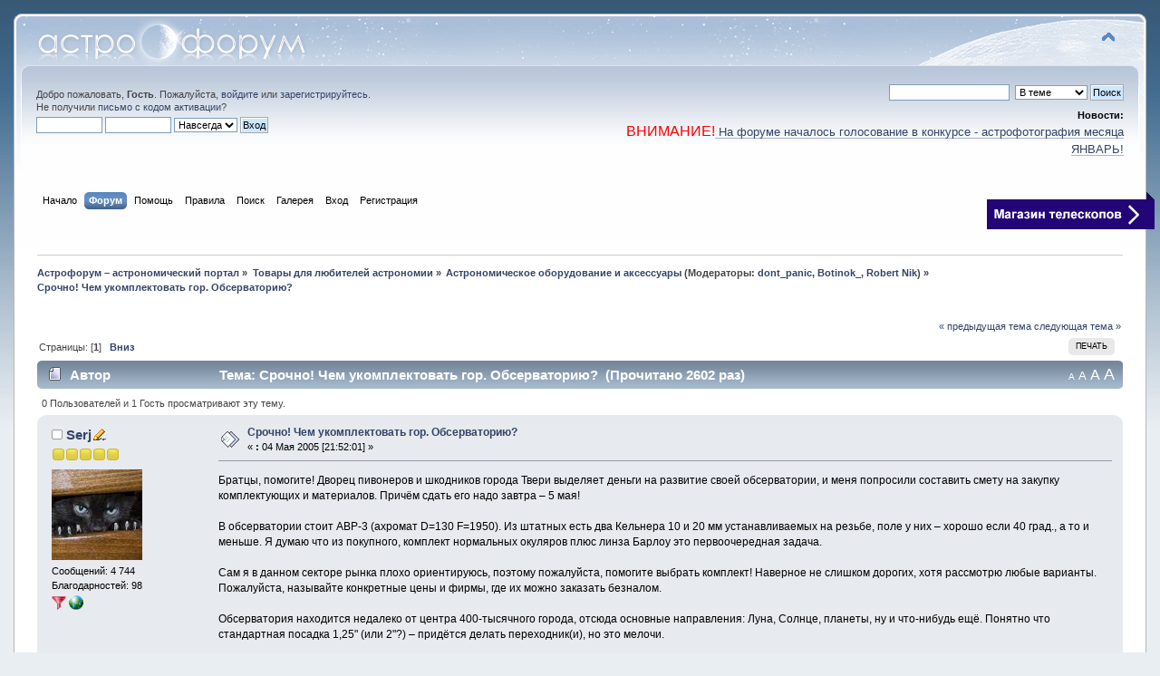

--- FILE ---
content_type: text/html; charset=UTF-8
request_url: https://astronomy.ru/forum/index.php/topic,8779.0.html?PHPSESSID=9lo6uj9m07rivum97o7ha6h33g
body_size: 17205
content:
<!DOCTYPE html PUBLIC "-//W3C//DTD XHTML 1.0 Transitional//EN" "http://www.w3.org/TR/xhtml1/DTD/xhtml1-transitional.dtd">
<html prefix="og: http://ogp.me/ns#" xmlns="http://www.w3.org/1999/xhtml">
<head>
	<link rel="stylesheet" type="text/css" href="https://astronomy.ru/forum/Themes/default/css/index.css?fin20250114" />
	<link rel="stylesheet" type="text/css" href="https://astronomy.ru/forum/Themes/default/css/webkit.css" />
	<script type="text/javascript" src="https://astronomy.ru/forum/Themes/default/scripts/script.js?fin20"></script>
	<script type="text/javascript" src="https://astronomy.ru/forum/Themes/default/scripts/theme.js?fin20"></script>
	<script type="text/javascript"><!-- // --><![CDATA[
		var smf_theme_url = "https://astronomy.ru/forum/Themes/default";
		var smf_default_theme_url = "https://astronomy.ru/forum/Themes/default";
		var smf_images_url = "https://astronomy.ru/forum/Themes/default/images";
		var smf_scripturl = "https://astronomy.ru/forum/index.php?PHPSESSID=9lo6uj9m07rivum97o7ha6h33g&amp;";
		var smf_iso_case_folding = false;
		var smf_charset = "UTF-8";
		var ajax_notification_text = "Загружается...";
		var ajax_notification_cancel_text = "Отменить";
	// ]]></script>
	<meta http-equiv="Content-Type" content="text/html; charset=UTF-8" />
	<meta name="google-site-verification" content="raeHQE7IejOO0AZXosD1Z_TpdpRaUogBjxZGcwTYQuk" />
	<meta name="yandex-verification" content="70e2902ba61219cb" />
	<meta name="wmail-verification" content="e2ec9ef7b7d7f3f7f05b8e94caf2f9b8" />
	<meta name="msvalidate.01" content="A27580FC0BED98A6CF48F463C82B70CA" />
	<meta name="mailru-verification" content="64744e908b6a4231" />
	<meta name="description" content="Братцы, помогите! Дворец пивонеров и шкодников города Твери выделяет деньги на развитие своей обсерватории, и меня попросили со..." />
	<meta name="keywords" content="Астрофорум, Звездочет, Астрофест, телескоп, астрономия, космос, вселенная, луна, звезды, астрофотография, звездное небо, космонавтика, телескопостроение, обсерватория" />
	<title>Срочно! Чем укомплектовать гор. Обсерваторию? - Астрономическое оборудование и аксессуары - Астрофорум – астрономический портал</title>
	<link rel="help" href="https://astronomy.ru/forum/index.php?PHPSESSID=9lo6uj9m07rivum97o7ha6h33g&amp;action=help" />
	<link rel="search" href="https://astronomy.ru/forum/index.php?PHPSESSID=9lo6uj9m07rivum97o7ha6h33g&amp;action=search" />
	<link rel="contents" href="https://astronomy.ru/forum/index.php?PHPSESSID=9lo6uj9m07rivum97o7ha6h33g&amp;" />
	<link rel="alternate" type="application/rss+xml" title="Астрофорум – астрономический портал - RSS" href="https://astronomy.ru/forum/index.php?PHPSESSID=9lo6uj9m07rivum97o7ha6h33g&amp;type=rss;action=.xml" />
	<link rel="index" href="https://astronomy.ru/forum/index.php/board,4.0.html?PHPSESSID=9lo6uj9m07rivum97o7ha6h33g" />
		<link rel="stylesheet" type="text/css" href="https://astronomy.ru/forum/Themes/default/css/textsizer.css?rc3" />

		<script language="JavaScript" type="text/javascript"><!-- // --><![CDATA[
			var current_class = "post";
			function changeTextSize(newClass)
			{
				var tagged = document.getElementsByTagName('div'), current = current_class;
				document.cookie = "textsizer=" + (newClass);
				setClass = "post textsizer" + (newClass);

				for(var i = 0 ; i < tagged.length ; i++)
					if (tagged[i].className == current)
						tagged[i].className = setClass;
				current_class = setClass;
			}
		// ]]></script><script type="text/javascript">
        var ct_date = new Date(), 
            ctTimeMs = new Date().getTime(),
            ctMouseEventTimerFlag = true, //Reading interval flag
            ctMouseData = [],
            ctMouseDataCounter = 0;

        function ctSetCookie(c_name, value) {
            document.cookie = c_name + "=" + encodeURIComponent(value) + "; path=/";
        }
        ctSetCookie("ct_ps_timestamp", Math.floor(new Date().getTime()/1000));
        ctSetCookie("ct_fkp_timestamp", "0");
        ctSetCookie("ct_pointer_data", "0");
        ctSetCookie("ct_timezone", "0");

        setTimeout(function(){
            ctSetCookie("ct_checkjs", "104692908");
            ctSetCookie("ct_timezone", ct_date.getTimezoneOffset()/60*(-1));
        },1000);

        //Writing first key press timestamp
        var ctFunctionFirstKey = function output(event){
            var KeyTimestamp = Math.floor(new Date().getTime()/1000);
            ctSetCookie("ct_fkp_timestamp", KeyTimestamp);
            ctKeyStopStopListening();
        }

        //Reading interval
        var ctMouseReadInterval = setInterval(function(){
            ctMouseEventTimerFlag = true;
        }, 150);
            
        //Writting interval
        var ctMouseWriteDataInterval = setInterval(function(){
            ctSetCookie("ct_pointer_data", JSON.stringify(ctMouseData));
        }, 1200);

        //Logging mouse position each 150 ms
        var ctFunctionMouseMove = function output(event){
            if(ctMouseEventTimerFlag == true){
                
                ctMouseData.push([
                    Math.round(event.pageY),
                    Math.round(event.pageX),
                    Math.round(new Date().getTime() - ctTimeMs)
                ]);
                
                ctMouseDataCounter++;
                ctMouseEventTimerFlag = false;
                if(ctMouseDataCounter >= 100){
                    ctMouseStopData();
                }
            }
        }

        //Stop mouse observing function
        function ctMouseStopData(){
            if(typeof window.addEventListener == "function"){
                window.removeEventListener("mousemove", ctFunctionMouseMove);
            }else{
                window.detachEvent("onmousemove", ctFunctionMouseMove);
            }
            clearInterval(ctMouseReadInterval);
            clearInterval(ctMouseWriteDataInterval);                
        }

        //Stop key listening function
        function ctKeyStopStopListening(){
            if(typeof window.addEventListener == "function"){
                window.removeEventListener("mousedown", ctFunctionFirstKey);
                window.removeEventListener("keydown", ctFunctionFirstKey);
            }else{
                window.detachEvent("mousedown", ctFunctionFirstKey);
                window.detachEvent("keydown", ctFunctionFirstKey);
            }
        }

        if(typeof window.addEventListener == "function"){
            window.addEventListener("mousemove", ctFunctionMouseMove);
            window.addEventListener("mousedown", ctFunctionFirstKey);
            window.addEventListener("keydown", ctFunctionFirstKey);
        }else{
            window.attachEvent("onmousemove", ctFunctionMouseMove);
            window.attachEvent("mousedown", ctFunctionFirstKey);
            window.attachEvent("keydown", ctFunctionFirstKey);
        }
    </script>
	<style type="text/css">.copyright a>img {opacity: 0.3} .copyright a:hover>img {opacity: 1.0}</style>
	<link rel="stylesheet" type="text/css" id="portal_css" href="https://astronomy.ru/forum/Themes/default/css/portal.css" />
	<script type="text/javascript" src="https://astronomy.ru/forum/Themes/default/scripts/portal.js?234"></script>
	<script language="JavaScript" type="text/javascript"><!-- // --><![CDATA[
		var sp_images_url = "https://astronomy.ru/forum/Themes/default/images/sp";
		function sp_collapseBlock(id)
		{
			mode = document.getElementById("sp_block_" + id).style.display == "" ? 0 : 1;
			document.cookie = "sp_block_" + id + "=" + (mode ? 0 : 1);
			document.getElementById("sp_collapse_" + id).src = smf_images_url + (mode ? "/collapse.gif" : "/expand.gif");
			document.getElementById("sp_block_" + id).style.display = mode ? "" : "none";
		}
	// ]]></script>
	<style type="text/css">
		h4.catbg span.left, h4.catbg2 span.left, h3.catbg span.left, h3.catbg2 span.left, .table_list tbody.header td span.left
		{
			background: url(https://astronomy.ru/forum/Themes/default/images/theme/main_block.png) no-repeat 0 -160px;
		}
		h4.titlebg span.left, h3.titlebg span.left
		{
			background: url(https://astronomy.ru/forum/Themes/default/images/theme/main_block.png) no-repeat 0 -200px;
		}
	</style>
        <!-- App Indexing for Google Search -->
        <link href="android-app://com.quoord.tapatalkpro.activity/tapatalk/astronomy.ru/forum/?location=topic&amp;fid=4&amp;tid=8779&amp;perpage=20&amp;page=0&amp;channel=google-indexing" rel="alternate" />
        <link href="ios-app://307880732/tapatalk/astronomy.ru/forum/?location=topic&amp;fid=4&amp;tid=8779&amp;perpage=20&amp;page=0&amp;channel=google-indexing" rel="alternate" />
        
  <meta property="og:url" content="https://astronomy.ru/forum/index.php/topic,8779.0.html?PHPSESSID=9lo6uj9m07rivum97o7ha6h33g" />
  <meta property="og:site_name" content="Астрофорум – астрономический портал" />
  <meta property="og:title" content="Срочно! Чем укомплектовать гор. Обсерваторию?" />
  <meta property="og:type" content="article" />
  <meta property="og:image" content="https://astronomy.ru/forum/logo_social.png" />
  <meta property="og:description" content="Братцы, помогите! Дворец пивонеров и шкодников города Твери выделяет деньги на развитие своей обсерватории, и меня попросили составить смету на закупку комплектующих и материалов. Причём..." />
  
  <meta name="twitter:card" content="summary" />
  <meta name="twitter:site" content="@astronomru" />
  <meta name="twitter:creator" content="@astronomru" />
  <link rel="canonical" href='https://astronomy.ru/forum/index.php/topic,8779.0.html' />
</head>
<body>
<div id="wrapper">
	<div id="header"><div class="frame">
		<div id="top_section">
			<h1 class="forumtitle">
				<a href="https://astronomy.ru/forum/index.php?PHPSESSID=9lo6uj9m07rivum97o7ha6h33g&amp;"><img src="https://astronomy.ru/forum/Themes/default/images/theme/logo.png" alt="Астрофорум – астрономический портал" /></a>
			</h1>
			<img id="upshrink" src="https://astronomy.ru/forum/Themes/default/images/upshrink.png" alt="*" title="Свернуть/Развернуть" style="display: none;" />
			<div id="siteslogan" class="floatright"> </div>
		</div>
		<div id="upper_section" class="middletext">
			<div class="user">
				<script type="text/javascript" src="https://astronomy.ru/forum/Themes/default/scripts/sha1.js"></script>
				<form id="guest_form" action="https://astronomy.ru/forum/index.php?PHPSESSID=9lo6uj9m07rivum97o7ha6h33g&amp;action=login2" method="post" accept-charset="UTF-8"  onsubmit="hashLoginPassword(this, 'ab6c3834813aa28e86c2bfd381ef1fb0');">
					<div class="info">Добро пожаловать, <strong>Гость</strong>. Пожалуйста, <a href="https://astronomy.ru/forum/index.php?PHPSESSID=9lo6uj9m07rivum97o7ha6h33g&amp;action=login">войдите</a> или <a href="https://astronomy.ru/forum/index.php?PHPSESSID=9lo6uj9m07rivum97o7ha6h33g&amp;action=register">зарегистрируйтесь</a>.<br />Не получили <a href="https://astronomy.ru/forum/index.php?PHPSESSID=9lo6uj9m07rivum97o7ha6h33g&amp;action=activate">письмо с кодом активации</a>?</div>
					<input type="text" name="user" size="10" class="input_text" />
					<input type="password" name="passwrd" size="10" class="input_password" />
					<select name="cookielength">
						<option value="60">1 час</option>
						<option value="1440">1 день</option>
						<option value="10080">1 неделя</option>
						<option value="43200">1 месяц</option>
						<option value="-1" selected="selected">Навсегда</option>
					</select>
					<input type="submit" value="Вход" class="button_submit" /><br />
					<div class="info"></div>
					<input type="hidden" name="hash_passwrd" value="" /><input type="hidden" name="d85efd55aa" value="ab6c3834813aa28e86c2bfd381ef1fb0" />
				</form>
			</div>
			<div class="news normaltext">
				<form id="search_form" action="https://astronomy.ru/forum/index.php?PHPSESSID=9lo6uj9m07rivum97o7ha6h33g&amp;action=search2" method="post" accept-charset="UTF-8">
					<input type="text" name="search" value="" class="input_text" />&nbsp;
					<select name="search_focus" id="search_focus">
						<option value="topic" selected="selected">В теме</option>
						<option value="board">В разделе</option>
						<option value="all" style="font-weight: bold;" id="search_focus_all">По форуму</option>
						<option value="google">Google</option>
					</select>
					<script type="text/javascript"><!-- // --><![CDATA[
						var curBoard = 4;
						var curTopic = 8779;
						var focusBoards = new Array();
					// ]]></script>
					<script type="text/javascript" src="https://astronomy.ru/forum/Themes/default/scripts/SearchFocus.js"></script>
					<input type="submit" name="submit" value="Поиск" class="button_submit" />
					<input type="hidden" name="advanced" value="0" />
					<input type="hidden" name="topic" value="8779" /></form>
				<h2>Новости: </h2>
				<p><span style="font-size: 12pt;" class="bbc_size"><span style="color: red;" class="bbc_color">ВНИМАНИЕ!</span></span><a href="https://astronomy.ru/forum/index.php?PHPSESSID=9lo6uj9m07rivum97o7ha6h33g&amp;/board,8.0.html" class="bbc_link" target="_blank" rel="noopener noreferrer"><span style="font-size: 10pt;" class="bbc_size"> На форуме началось голосование в конкурсе - астрофотография месяца ЯНВАРЬ!</span></a></p>
			</div>
		</div>
		<br class="clear" />
		<script type="text/javascript"><!-- // --><![CDATA[
			var oMainHeaderToggle = new smc_Toggle({
				bToggleEnabled: true,
				bCurrentlyCollapsed: false,
				aSwappableContainers: [
					'upper_section'
				],
				aSwapImages: [
					{
						sId: 'upshrink',
						srcExpanded: smf_images_url + '/upshrink.png',
						altExpanded: 'Свернуть/Развернуть',
						srcCollapsed: smf_images_url + '/upshrink2.png',
						altCollapsed: 'Свернуть/Развернуть'
					}
				],
				oThemeOptions: {
					bUseThemeSettings: false,
					sOptionName: 'collapse_header',
					sSessionVar: 'd85efd55aa',
					sSessionId: 'ab6c3834813aa28e86c2bfd381ef1fb0'
				},
				oCookieOptions: {
					bUseCookie: true,
					sCookieName: 'upshrink'
				}
			});
		// ]]></script>
		<div id="main_menu">
			<ul class="dropmenu" id="menu_nav">
				<li id="button_home">
					<a class="firstlevel" href="https://astronomy.ru">
						<span class="last firstlevel">Начало</span>
					</a>
				</li>
				<li id="button_forum">
					<a class="active firstlevel" href="https://astronomy.ru/forum/index.php?PHPSESSID=9lo6uj9m07rivum97o7ha6h33g&amp;">
						<span class="firstlevel">Форум</span>
					</a>
				</li>
				<li id="button_help">
					<a class="firstlevel" href="https://astronomy.ru/forum/index.php?PHPSESSID=9lo6uj9m07rivum97o7ha6h33g&amp;action=help">
						<span class="firstlevel">Помощь</span>
					</a>
				</li>
				<li id="button_rules">
					<a class="firstlevel" href="https://astronomy.ru/forum/index.php?PHPSESSID=9lo6uj9m07rivum97o7ha6h33g&amp;action=rules">
						<span class="firstlevel">Правила</span>
					</a>
				</li>
				<li id="button_search">
					<a class="firstlevel" href="https://astronomy.ru/forum/index.php?PHPSESSID=9lo6uj9m07rivum97o7ha6h33g&amp;action=search">
						<span class="firstlevel">Поиск</span>
					</a>
				</li>
				<li id="button_media">
					<a class="firstlevel" href="https://astronomy.ru/forum/index.php?PHPSESSID=9lo6uj9m07rivum97o7ha6h33g&amp;action=media">
						<span class="firstlevel">Галерея</span>
					</a>
				</li>
				<li id="button_login">
					<a class="firstlevel" href="https://astronomy.ru/forum/index.php?PHPSESSID=9lo6uj9m07rivum97o7ha6h33g&amp;action=login">
						<span class="firstlevel">Вход</span>
					</a>
				</li>
				<li id="button_register">
					<a class="firstlevel" href="https://astronomy.ru/forum/index.php?PHPSESSID=9lo6uj9m07rivum97o7ha6h33g&amp;action=register">
						<span class="last firstlevel">Регистрация</span>
					</a>
				</li>
			</ul>

		</div><div id="button_astroshop"><a href="https://astronom.ru/?utm_source=astroforum&utm_medium=site&utm_campaign=blue_strelka_top&utm_content=na_glavnuiu"><img src="/forum/Themes/default/images/astronom.png"></a></div>
		<br class="clear" />
	</div></div>
	<div id="content_section"><div class="frame">
		<div id="main_content_section">
	<div class="navigate_section">
		<ul>
			<li itemscope itemtype="http://data-vocabulary.org/Breadcrumb">
				<a href="https://astronomy.ru/forum/index.php?PHPSESSID=9lo6uj9m07rivum97o7ha6h33g&amp;" itemprop="url"><span itemprop="title">Астрофорум – астрономический портал</span></a> &#187;
			</li>
			<li itemscope itemtype="http://data-vocabulary.org/Breadcrumb">
				<a href="https://astronomy.ru/forum/index.php?PHPSESSID=9lo6uj9m07rivum97o7ha6h33g&amp;#c7" itemprop="url"><span itemprop="title">Товары для любителей астрономии</span></a> &#187;
			</li>
			<li itemscope itemtype="http://data-vocabulary.org/Breadcrumb">
				<a href="https://astronomy.ru/forum/index.php/board,4.0.html?PHPSESSID=9lo6uj9m07rivum97o7ha6h33g" itemprop="url"><span itemprop="title">Астрономическое оборудование и аксессуары</span></a> (Модераторы: <a href="https://astronomy.ru/forum/index.php?PHPSESSID=9lo6uj9m07rivum97o7ha6h33g&amp;action=profile;u=48287" title="Модератор">dont_panic</a>, <a href="https://astronomy.ru/forum/index.php?PHPSESSID=9lo6uj9m07rivum97o7ha6h33g&amp;action=profile;u=74640" title="Модератор">Botinok_</a>, <a href="https://astronomy.ru/forum/index.php?PHPSESSID=9lo6uj9m07rivum97o7ha6h33g&amp;action=profile;u=75203" title="Модератор">Robert Nik</a>) &#187;
			</li>
			<li class="last" itemscope itemtype="http://data-vocabulary.org/Breadcrumb">
				<a href="https://astronomy.ru/forum/index.php/topic,8779.0.html?PHPSESSID=9lo6uj9m07rivum97o7ha6h33g" itemprop="url"><span itemprop="title">Срочно! Чем укомплектовать гор. Обсерваторию?</span></a>
			</li>
		</ul>
	</div>
	<table id="sp_main">
		<tr>
			<td id="sp_center">
				<br class="sp_side_clear" />
			<a id="top"></a>
			<a id="msg162983"></a>
			<div class="pagesection">
				<div class="nextlinks"><a href="https://astronomy.ru/forum/index.php/topic,8779.0/prev_next,prev.html?PHPSESSID=9lo6uj9m07rivum97o7ha6h33g#new">&laquo; предыдущая тема</a> <a href="https://astronomy.ru/forum/index.php/topic,8779.0/prev_next,next.html?PHPSESSID=9lo6uj9m07rivum97o7ha6h33g#new">следующая тема &raquo;</a></div>
		<div class="buttonlist floatright">
			<ul>
				<li><a class="button_strip_print" href="https://astronomy.ru/forum/index.php?PHPSESSID=9lo6uj9m07rivum97o7ha6h33g&amp;action=printpage;topic=8779.0" rel="new_win nofollow"><span class="last">Печать</span></a></li>
			</ul>
		</div>
				<div class="pagelinks floatleft">Страницы: [<strong>1</strong>]   &nbsp;&nbsp;<a href="#lastPost"><strong>Вниз</strong></a></div>
			</div>
			<div id="forumposts">
				<div class="cat_bar">
					<h3 class="catbg">
						<span style="float: right; font-weight: normal;"><a href="javascript:changeTextSize('1');" style="font-size: x-small">A</a> <a href="javascript:changeTextSize('2');" style="font-size: small">A</a> <a href="javascript:changeTextSize('3');" style="font-size: medium">A</a> <a href="javascript:changeTextSize('4');" style="font-size: large">A</a> </span>
					<img src="https://astronomy.ru/forum/Themes/default/images/topic/normal_post.gif" align="bottom" alt="" />
						<span id="author">Автор</span>
						Тема: Срочно! Чем укомплектовать гор. Обсерваторию? &nbsp;(Прочитано 2602 раз)
					</h3>
				</div>
				<p id="whoisviewing" class="smalltext">0 Пользователей и 1 Гость просматривают эту тему.
				</p>
				<form action="https://astronomy.ru/forum/index.php?PHPSESSID=9lo6uj9m07rivum97o7ha6h33g&amp;action=quickmod2;topic=8779.0" method="post" accept-charset="UTF-8" name="quickModForm" id="quickModForm" style="margin: 0;" onsubmit="return oQuickModify.bInEditMode ? oQuickModify.modifySave('ab6c3834813aa28e86c2bfd381ef1fb0', 'd85efd55aa') : false">
				<div class="windowbg">
					<span class="topslice"><span></span></span>
					<div class="post_wrapper">
						<div class="poster">
							<h4>
								<img src="https://astronomy.ru/forum/Themes/default/images/useroff.gif" alt="Оффлайн" />
								<a href="https://astronomy.ru/forum/index.php?PHPSESSID=9lo6uj9m07rivum97o7ha6h33g&amp;action=profile;u=1098" title="Просмотр профиля Serj">Serj</a><img src="https://astronomy.ru/forum/Themes/default/images/topic_starter.gif" height="16" width="16" alt="Автор темы" title="Автор темы" style="vertical-align:bottom" />
							</h4>
							<ul class="reset smalltext" id="msg_162983_extra_info">
								<li class="stars"><img src="https://astronomy.ru/forum/Themes/default/images/star.gif" alt="*" /><img src="https://astronomy.ru/forum/Themes/default/images/star.gif" alt="*" /><img src="https://astronomy.ru/forum/Themes/default/images/star.gif" alt="*" /><img src="https://astronomy.ru/forum/Themes/default/images/star.gif" alt="*" /><img src="https://astronomy.ru/forum/Themes/default/images/star.gif" alt="*" /></li>
								<li class="avatar">
									<a href="https://astronomy.ru/forum/index.php?PHPSESSID=9lo6uj9m07rivum97o7ha6h33g&amp;action=profile;u=1098">
										<img class="avatar" src="https://astronomy.ru/forum/avatars_users/avatar_1098_1328861028.jpg" alt="" />
									</a>
								</li>
								<li class="postcount">Сообщений: 4 744</li>
								<li class="karma">Благодарностей: 98</li>
								<li class="profile">
									<ul>
										<li><a href="https://astronomy.ru/forum/index.php/topic,8779.msg162983/member,1098.html?PHPSESSID=9lo6uj9m07rivum97o7ha6h33g#msg162983" rel="nofollow"><img src="https://astronomy.ru/forum/Themes/default/images/filter.png" alt="Сообщения от Serj" title="Сообщения от Serj" /></a></li>
										<li><a href="http://astrotver.ru" title="Тверской астроклуб" target="_blank" rel="noopener noreferrer" class="new_win"><img src="https://astronomy.ru/forum/Themes/default/images/www_sm.gif" alt="Тверской астроклуб" /></a></li>
									</ul>
								</li>
							</ul>
						</div>
						<div class="postarea">
							<div class="flow_hidden">
								<div class="keyinfo">
									<div class="messageicon">
										<img src="https://astronomy.ru/forum/Themes/default/images/post/xx.gif" alt="" />
									</div>
									<h5 id="subject_162983">
										<a href="https://astronomy.ru/forum/index.php/topic,8779.msg162983.html?PHPSESSID=9lo6uj9m07rivum97o7ha6h33g#msg162983" rel="nofollow">Срочно! Чем укомплектовать гор. Обсерваторию?</a>
									</h5>
									<div class="smalltext">&#171; <strong> :</strong> 04 Мая 2005 [21:52:01] &#187;</div>
									<div id="msg_162983_quick_mod"></div>
								</div>
							</div>
							<div class="post">
								<div class="inner" id="msg_162983">Братцы, помогите! Дворец пивонеров и шкодников города Твери выделяет деньги на развитие своей обсерватории, и меня попросили составить смету на закупку комплектующих и материалов. Причём сдать его надо завтра – 5 мая!<br /><br />В обсерватории стоит АВР-3 (ахромат D=130 F=1950). Из штатных есть два Кельнера 10 и 20 мм устанавливаемых на резьбе, поле у них – хорошо если 40 град., а то и меньше. Я думаю что из покупного, комплект нормальных окуляров плюс линза Барлоу это первоочередная задача.<br /><br />Сам я в данном секторе рынка плохо ориентируюсь, поэтому пожалуйста, помогите выбрать комплект! Наверное не слишком дорогих, хотя рассмотрю любые варианты. Пожалуйста, называйте конкретные цены и фирмы, где их можно заказать безналом.<br /><br />Обсерватория находится недалеко от центра 400-тысячного города, отсюда основные направления: Луна, Солнце, планеты, ну и что-нибудь ещё. Понятно что стандартная посадка 1,25&quot; (или 2&quot;?) – придётся делать переходник(и), но это мелочи.<br /><br />Так же наверное нужен комплект окулярных фильтров, может быть даже для deep-sky... Да, и ещё плёночку Baader для Солнца. Кстати, при относительном отверстии 1/15, может быть брать более прозрачную (фото) для визуальных наблюдений?<br /></div>
							</div>
						</div>
						<div class="moderatorbar">
							<div class="smalltext modified" id="modified_162983">
							</div>
							<div class="smalltext reportlinks">
								<img src="https://astronomy.ru/forum/Themes/default/images/ip.gif" alt="" />
								Записан
							</div>
							<div class="signature" id="msg_162983_signature">We have met the enemy and he is us.</div>
						</div>
					</div>
					<span class="botslice"><span></span></span>
				</div>
				
                <hr class="post_separator" />
				<a id="msg162994"></a>
				<div class="windowbg2">
					<span class="topslice"><span></span></span>
					<div class="post_wrapper">
						<div class="poster">
							<h4>
								<img src="https://astronomy.ru/forum/Themes/default/images/useroff.gif" alt="Оффлайн" />
								<a href="https://astronomy.ru/forum/index.php?PHPSESSID=9lo6uj9m07rivum97o7ha6h33g&amp;action=profile;u=5799" title="Просмотр профиля VVSFalcon">VVSFalcon</a>
							</h4>
							<ul class="reset smalltext" id="msg_162994_extra_info">
								<li class="stars"><img src="https://astronomy.ru/forum/Themes/default/images/star.gif" alt="*" /><img src="https://astronomy.ru/forum/Themes/default/images/star.gif" alt="*" /><img src="https://astronomy.ru/forum/Themes/default/images/star.gif" alt="*" /><img src="https://astronomy.ru/forum/Themes/default/images/star.gif" alt="*" /><img src="https://astronomy.ru/forum/Themes/default/images/star.gif" alt="*" /></li>
								<li class="avatar">
									<a href="https://astronomy.ru/forum/index.php?PHPSESSID=9lo6uj9m07rivum97o7ha6h33g&amp;action=profile;u=5799">
										<img class="avatar" src="http://gravatar.com/avatar/829fb0236201de5db7d138d88c65ade7?d=mm&amp;s=100&amp;r=pg" width="100" height="100" alt="" />
									</a>
								</li>
								<li class="postcount">Сообщений: 6 436</li>
								<li class="karma">Благодарностей: 88</li>
								<li class="blurb">Мне нравится . . . До сих пор.</li>
								<li class="im_icons">
									<ul>
										<li><a href="skype:VVSFalcon?userinfo" title="Skype - VVSFalcon"><img align="top" src="https://www.astronomy.ru/forum/Themes/default/images/skype.png" alt="Skype - VVSFalcon" border="0" /></a></li>
									</ul>
								</li>
								<li class="profile">
									<ul>
										<li><a href="https://astronomy.ru/forum/index.php/topic,8779.msg162994/member,5799.html?PHPSESSID=9lo6uj9m07rivum97o7ha6h33g#msg162994" rel="nofollow"><img src="https://astronomy.ru/forum/Themes/default/images/filter.png" alt="Сообщения от VVSFalcon" title="Сообщения от VVSFalcon" /></a></li>
									</ul>
								</li>
							</ul>
						</div>
						<div class="postarea">
							<div class="flow_hidden">
								<div class="keyinfo">
									<div class="messageicon">
										<img src="https://astronomy.ru/forum/Themes/default/images/post/xx.gif" alt="" />
									</div>
									<h5 id="subject_162994">
										<a href="https://astronomy.ru/forum/index.php/topic,8779.msg162994.html?PHPSESSID=9lo6uj9m07rivum97o7ha6h33g#msg162994" rel="nofollow">Re: Срочно! Чем укомплектовать гор. Обсерваторию?</a>
									</h5>
									<div class="smalltext">&#171; <strong>Ответ #1 :</strong> 04 Мая 2005 [22:16:50] &#187;</div>
									<div id="msg_162994_quick_mod"></div>
								</div>
							</div>
							<div class="post">
								<div class="inner" id="msg_162994">Всё зависит от финансовых ресурсов вообще-то.<br /><br />1. 2&quot; широкоугольник из самых длинофокусных - для максимального поля (с таким относительным отверстием можно брать самый длинофокусный окуляр) - в основном для протяжённых дипскаев.<br />2. 1.25&quot; широкоугольник примерно 15-18мм - основной дипскайный окуляр.<br />3. 12-10-8/7.5мм плёсслы (НПЗ, Synta, Celestron) - для планет, Луны, двойных звёзд.<br />4. Baader UHC-S и OIII фильтры для дипскай (про противохроматические - не подскажу - некомпетентен).<br />5. Плёнку Astrosolar для солнечного фильтра.<br /><br />Учитывая что инструмент всё же профессиональный - я бы рискнул и на 6мм плёссл, думаю, что 325Х инструмент вполне потянет по планетам. Ну или ЛБ хорошую.<br /><br />Цены.<br />1. От 4800Р за НПЗ, до &gt;$900 за Televue Nagler 31мм<br />2. От $70 (Synta WA/НПЗ) до $600 (Nagler)<br />3. ~$30-45 за штуку<br />4. $65-85<br /><br />Места - не положено тут места называть, но, есть Яндекс (например) в котором можно спросить &quot;Купить окуляр&quot;</div>
							</div>
						</div>
						<div class="moderatorbar">
							<div class="smalltext modified" id="modified_162994">
								&#171; <em>Последнее редактирование: 04 Мая 2005 [22:22:08] от VVSFalcon  </em> &#187;
							</div>
							<div class="smalltext reportlinks">
								<img src="https://astronomy.ru/forum/Themes/default/images/ip.gif" alt="" />
								Записан
							</div>
							<div class="signature" id="msg_162994_signature">SW BKP25012, <br />TS-Optics PhotoLine 125mm F/7.8 FPL53, <br />TS-Optics PhotoLine 102mm F/7 FPL53, <br />TS-Optics PhotoLine 72mm F/6 FPL53,<br />SharpStar 61EDPH II 61mm F/5.5 FPL53 Triplet,<br />Celestron OMNI 120XLT,<br />Горный &quot;Болел&quot; Орёл - Aquila 2 90/500,&nbsp;<br />AZ-EQ5, EQ-AL55,<br />всякое стеклянное и железяное&nbsp;барахло.<br />Тара и повозка с мотрочиком.</div>
						</div>
					</div>
					<span class="botslice"><span></span></span>
				</div>
				
                <hr class="post_separator" />
				<a id="msg162996"></a>
				<div class="windowbg">
					<span class="topslice"><span></span></span>
					<div class="post_wrapper">
						<div class="poster">
							<h4>
								<img src="https://astronomy.ru/forum/Themes/default/images/useroff.gif" alt="Оффлайн" />
								<a href="https://astronomy.ru/forum/index.php?PHPSESSID=9lo6uj9m07rivum97o7ha6h33g&amp;action=profile;u=1479" title="Просмотр профиля Pluto">Pluto</a>
							</h4>
							<ul class="reset smalltext" id="msg_162996_extra_info">
								<li class="membergroup">Администратор форума</li>
								<li class="stars"><img src="https://astronomy.ru/forum/Themes/default/images/staradmin.gif" alt="*" /><img src="https://astronomy.ru/forum/Themes/default/images/staradmin.gif" alt="*" /><img src="https://astronomy.ru/forum/Themes/default/images/staradmin.gif" alt="*" /><img src="https://astronomy.ru/forum/Themes/default/images/staradmin.gif" alt="*" /><img src="https://astronomy.ru/forum/Themes/default/images/staradmin.gif" alt="*" /></li>
								<li class="avatar">
									<a href="https://astronomy.ru/forum/index.php?PHPSESSID=9lo6uj9m07rivum97o7ha6h33g&amp;action=profile;u=1479">
										<img class="avatar" src="https://astronomy.ru/forum/avatars_users/avatar_1479_1636903268.jpeg" alt="" />
									</a>
								</li>
								<li class="postcount">Сообщений: 28 055</li>
								<li class="karma">Благодарностей: 1166</li>
								<li class="profile">
									<ul>
										<li><a href="https://astronomy.ru/forum/index.php/topic,8779.msg162996/member,1479.html?PHPSESSID=9lo6uj9m07rivum97o7ha6h33g#msg162996" rel="nofollow"><img src="https://astronomy.ru/forum/Themes/default/images/filter.png" alt="Сообщения от Pluto" title="Сообщения от Pluto" /></a></li>
									</ul>
								</li>
							</ul>
						</div>
						<div class="postarea">
							<div class="flow_hidden">
								<div class="keyinfo">
									<div class="messageicon">
										<img src="https://astronomy.ru/forum/Themes/default/images/post/xx.gif" alt="" />
									</div>
									<h5 id="subject_162996">
										<a href="https://astronomy.ru/forum/index.php/topic,8779.msg162996.html?PHPSESSID=9lo6uj9m07rivum97o7ha6h33g#msg162996" rel="nofollow">Re: Срочно! Чем укомплектовать гор. Обсерваторию?</a>
									</h5>
									<div class="smalltext">&#171; <strong>Ответ #2 :</strong> 04 Мая 2005 [22:25:57] &#187;</div>
									<div id="msg_162996_quick_mod"></div>
								</div>
							</div>
							<div class="post">
								<div class="inner" id="msg_162996">Окуляры, конечно, хорошо. Но большинство современных окуляров имеют посадочные размеры 1.25” или 2”, убедитесь, что Вы сможете поставить их на телескоп. Возможно придется городить переходник.<br />Для визуальных наблюдений надо брать “визуальную” пленку, относительное отверстие здесь не причем.<br />Я бы подумал еще о хороших атласах и программе планетарии (если есть компьтер). Возможно имеет смысл приобрести ПЗС матрицу, если средства позволят<br /></div>
							</div>
						</div>
						<div class="moderatorbar">
							<div class="smalltext modified" id="modified_162996">
							</div>
							<div class="smalltext reportlinks">
								<img src="https://astronomy.ru/forum/Themes/default/images/ip.gif" alt="" />
								Записан
							</div>
						</div>
					</div>
					<span class="botslice"><span></span></span>
				</div>
				
                <hr class="post_separator" />
				<a id="msg163000"></a>
				<div class="windowbg2">
					<span class="topslice"><span></span></span>
					<div class="post_wrapper">
						<div class="poster">
							<h4>
								<img src="https://astronomy.ru/forum/Themes/default/images/useroff.gif" alt="Оффлайн" />
								<a href="https://astronomy.ru/forum/index.php?PHPSESSID=9lo6uj9m07rivum97o7ha6h33g&amp;action=profile;u=906" title="Просмотр профиля Anton">Anton</a>
							</h4>
							<ul class="reset smalltext" id="msg_163000_extra_info">
								<li class="stars"><img src="https://astronomy.ru/forum/Themes/default/images/star.gif" alt="*" /><img src="https://astronomy.ru/forum/Themes/default/images/star.gif" alt="*" /><img src="https://astronomy.ru/forum/Themes/default/images/star.gif" alt="*" /><img src="https://astronomy.ru/forum/Themes/default/images/star.gif" alt="*" /><img src="https://astronomy.ru/forum/Themes/default/images/star.gif" alt="*" /></li>
								<li class="avatar">
									<a href="https://astronomy.ru/forum/index.php?PHPSESSID=9lo6uj9m07rivum97o7ha6h33g&amp;action=profile;u=906">
										<img class="avatar" src="https://astronomy.ru/forum/avatars_users/avatar_906_1365809443.jpeg" alt="" />
									</a>
								</li>
								<li class="postcount">Сообщений: 7 250</li>
								<li class="karma">Благодарностей: 78</li>
								<li class="profile">
									<ul>
										<li><a href="https://astronomy.ru/forum/index.php/topic,8779.msg163000/member,906.html?PHPSESSID=9lo6uj9m07rivum97o7ha6h33g#msg163000" rel="nofollow"><img src="https://astronomy.ru/forum/Themes/default/images/filter.png" alt="Сообщения от Anton" title="Сообщения от Anton" /></a></li>
									</ul>
								</li>
							</ul>
						</div>
						<div class="postarea">
							<div class="flow_hidden">
								<div class="keyinfo">
									<div class="messageicon">
										<img src="https://astronomy.ru/forum/Themes/default/images/post/xx.gif" alt="" />
									</div>
									<h5 id="subject_163000">
										<a href="https://astronomy.ru/forum/index.php/topic,8779.msg163000.html?PHPSESSID=9lo6uj9m07rivum97o7ha6h33g#msg163000" rel="nofollow">Re: Срочно! Чем укомплектовать гор. Обсерваторию?</a>
									</h5>
									<div class="smalltext">&#171; <strong>Ответ #3 :</strong> 04 Мая 2005 [22:33:48] &#187;</div>
									<div id="msg_163000_quick_mod"></div>
								</div>
							</div>
							<div class="post">
								<div class="inner" id="msg_163000"><div class="quoteheader"><div class="topslice_quote"><a href="https://astronomy.ru/forum/index.php/topic,8779.msg162996.html?PHPSESSID=9lo6uj9m07rivum97o7ha6h33g#msg162996">Цитата: Pluto от 04 Мая 2005 [22:25:57]</a></div></div><blockquote class="bbc_standard_quote"> Возможно имеет смысл приобрести ПЗС матрицу, если средства позволят</blockquote><div class="quotefooter"><div class="botslice_quote"></div></div>Не думаю, что в этом есть смысл.<br />В центре полумиллионного города с ПЗС матрицей делать нечего.<br />Вебкамеру для Луны и планет вот это да, имеет смысл, но филипсов 740/850 сейчас днем с огнем не найти.&nbsp; <img src="https://astronomy.ru/forum/Smileys/kolobok/sad.gif" alt="&#58;&#40;" title="Sad" class="smiley" /></div>
							</div>
						</div>
						<div class="moderatorbar">
							<div class="smalltext modified" id="modified_163000">
							</div>
							<div class="smalltext reportlinks">
								<img src="https://astronomy.ru/forum/Themes/default/images/ip.gif" alt="" />
								Записан
							</div>
						</div>
					</div>
					<span class="botslice"><span></span></span>
				</div>
				
                <hr class="post_separator" />
				<a id="msg163029"></a>
				<div class="windowbg">
					<span class="topslice"><span></span></span>
					<div class="post_wrapper">
						<div class="poster">
							<h4>
								<img src="https://astronomy.ru/forum/Themes/default/images/useroff.gif" alt="Оффлайн" />
								<a href="https://astronomy.ru/forum/index.php?PHPSESSID=9lo6uj9m07rivum97o7ha6h33g&amp;action=profile;u=1098" title="Просмотр профиля Serj">Serj</a><img src="https://astronomy.ru/forum/Themes/default/images/topic_starter.gif" height="16" width="16" alt="Автор темы" title="Автор темы" style="vertical-align:bottom" />
							</h4>
							<ul class="reset smalltext" id="msg_163029_extra_info">
								<li class="stars"><img src="https://astronomy.ru/forum/Themes/default/images/star.gif" alt="*" /><img src="https://astronomy.ru/forum/Themes/default/images/star.gif" alt="*" /><img src="https://astronomy.ru/forum/Themes/default/images/star.gif" alt="*" /><img src="https://astronomy.ru/forum/Themes/default/images/star.gif" alt="*" /><img src="https://astronomy.ru/forum/Themes/default/images/star.gif" alt="*" /></li>
								<li class="avatar">
									<a href="https://astronomy.ru/forum/index.php?PHPSESSID=9lo6uj9m07rivum97o7ha6h33g&amp;action=profile;u=1098">
										<img class="avatar" src="https://astronomy.ru/forum/avatars_users/avatar_1098_1328861028.jpg" alt="" />
									</a>
								</li>
								<li class="postcount">Сообщений: 4 744</li>
								<li class="karma">Благодарностей: 98</li>
								<li class="profile">
									<ul>
										<li><a href="https://astronomy.ru/forum/index.php/topic,8779.msg163029/member,1098.html?PHPSESSID=9lo6uj9m07rivum97o7ha6h33g#msg163029" rel="nofollow"><img src="https://astronomy.ru/forum/Themes/default/images/filter.png" alt="Сообщения от Serj" title="Сообщения от Serj" /></a></li>
										<li><a href="http://astrotver.ru" title="Тверской астроклуб" target="_blank" rel="noopener noreferrer" class="new_win"><img src="https://astronomy.ru/forum/Themes/default/images/www_sm.gif" alt="Тверской астроклуб" /></a></li>
									</ul>
								</li>
							</ul>
						</div>
						<div class="postarea">
							<div class="flow_hidden">
								<div class="keyinfo">
									<div class="messageicon">
										<img src="https://astronomy.ru/forum/Themes/default/images/post/xx.gif" alt="" />
									</div>
									<h5 id="subject_163029">
										<a href="https://astronomy.ru/forum/index.php/topic,8779.msg163029.html?PHPSESSID=9lo6uj9m07rivum97o7ha6h33g#msg163029" rel="nofollow">Re: Срочно! Чем укомплектовать гор. Обсерваторию?</a>
									</h5>
									<div class="smalltext">&#171; <strong>Ответ #4 :</strong> 04 Мая 2005 [23:51:01] &#187;</div>
									<div id="msg_163029_quick_mod"></div>
								</div>
							</div>
							<div class="post">
								<div class="inner" id="msg_163029">Из окуляров думаю супер-плёсслы Sky-watcher APO-Series 40, 26 и 7.5 мм (все примерно по 60 уе), и к ним Барлоу 2х АПО-серии (45уе). А переходник это мелочи!<br /><br />По окулярным светофильтрам думаю пока 50-80 уе попросить, на &quot;туманный&quot; всё равно денег пожалеют.<br /><br />На счёт веб-камеры была мысль, но Филипс обломал. Может купить охранку 0,0003 люкс как у Дениса Денисенко?&nbsp; И компьютер планируется, только с планетарием придётся делиться.<br /><br />Какие будут соображения?<br /></div>
							</div>
						</div>
						<div class="moderatorbar">
							<div class="smalltext modified" id="modified_163029">
							</div>
							<div class="smalltext reportlinks">
								<img src="https://astronomy.ru/forum/Themes/default/images/ip.gif" alt="" />
								Записан
							</div>
							<div class="signature" id="msg_163029_signature">We have met the enemy and he is us.</div>
						</div>
					</div>
					<span class="botslice"><span></span></span>
				</div>
				
                <hr class="post_separator" />
				<a id="msg163040"></a>
				<div class="windowbg2">
					<span class="topslice"><span></span></span>
					<div class="post_wrapper">
						<div class="poster">
							<h4>
								<img src="https://astronomy.ru/forum/Themes/default/images/useroff.gif" alt="Оффлайн" />
								<a href="https://astronomy.ru/forum/index.php?PHPSESSID=9lo6uj9m07rivum97o7ha6h33g&amp;action=profile;u=572" title="Просмотр профиля Vitaliy">Vitaliy</a>
							</h4>
							<ul class="reset smalltext" id="msg_163040_extra_info">
								<li class="stars"><img src="https://astronomy.ru/forum/Themes/default/images/star.gif" alt="*" /><img src="https://astronomy.ru/forum/Themes/default/images/star.gif" alt="*" /><img src="https://astronomy.ru/forum/Themes/default/images/star.gif" alt="*" /><img src="https://astronomy.ru/forum/Themes/default/images/star.gif" alt="*" /><img src="https://astronomy.ru/forum/Themes/default/images/star.gif" alt="*" /></li>
								<li class="avatar">
									<a href="https://astronomy.ru/forum/index.php?PHPSESSID=9lo6uj9m07rivum97o7ha6h33g&amp;action=profile;u=572">
										<img class="avatar" src="https://astronomy.ru/forum/avatars_users/avatar_572_1707564962.jpeg" alt="" />
									</a>
								</li>
								<li class="postcount">Сообщений: 43 801</li>
								<li class="karma">Благодарностей: 1407</li>
								<li class="profile">
									<ul>
										<li><a href="https://astronomy.ru/forum/index.php/topic,8779.msg163040/member,572.html?PHPSESSID=9lo6uj9m07rivum97o7ha6h33g#msg163040" rel="nofollow"><img src="https://astronomy.ru/forum/Themes/default/images/filter.png" alt="Сообщения от Vitaliy" title="Сообщения от Vitaliy" /></a></li>
										<li><a href="http://www.shvedun.ru/" title="Два стрельца" target="_blank" rel="noopener noreferrer" class="new_win"><img src="https://astronomy.ru/forum/Themes/default/images/www_sm.gif" alt="Два стрельца" /></a></li>
									</ul>
								</li>
							</ul>
						</div>
						<div class="postarea">
							<div class="flow_hidden">
								<div class="keyinfo">
									<div class="messageicon">
										<img src="https://astronomy.ru/forum/Themes/default/images/post/xx.gif" alt="" />
									</div>
									<h5 id="subject_163040">
										<a href="https://astronomy.ru/forum/index.php/topic,8779.msg163040.html?PHPSESSID=9lo6uj9m07rivum97o7ha6h33g#msg163040" rel="nofollow">Re: Срочно! Чем укомплектовать гор. Обсерваторию?</a>
									</h5>
									<div class="smalltext">&#171; <strong>Ответ #5 :</strong> 05 Мая 2005 [01:17:56] &#187;</div>
									<div id="msg_163040_quick_mod"></div>
								</div>
							</div>
							<div class="post">
								<div class="inner" id="msg_163040">Почему филипс обломал, есть Celestron NexImage. Он на той же матрице.</div>
							</div>
						</div>
						<div class="moderatorbar">
							<div class="smalltext modified" id="modified_163040">
							</div>
							<div class="smalltext reportlinks">
								<img src="https://astronomy.ru/forum/Themes/default/images/ip.gif" alt="" />
								Записан
							</div>
							<div class="signature" id="msg_163040_signature">Добро пожаловать на сайт Два стрельца <a href="http://www.shvedun.ru/" class="bbc_link" target="_blank" rel="noopener noreferrer">http://www.shvedun.ru/</a><br />Телескоп Добсона 8&quot; (203мм) по кличке &quot;Карандаш&quot;, Advanced C9¼-SGT XLT, Celestron NexStar 5 SE<br />Видео&nbsp;Мой канал на Ютубе - <a href="http://www.youtube.com/user/VitaliyShvedun" class="bbc_link" target="_blank" rel="noopener noreferrer">http://www.youtube.com/user/VitaliyShvedun</a><br />Мои 3D модели <a href="https://www.thingiverse.com/vitaliysh/designs" class="bbc_link" target="_blank" rel="noopener noreferrer">https://www.thingiverse.com/vitaliysh/designs</a><br />Дзен <a href="https://dzen.ru/vitaliysh" class="bbc_link" target="_blank" rel="noopener noreferrer">https://dzen.ru/vitaliysh</a><br />Rutube <a href="https://rutube.ru/channel/308317" class="bbc_link" target="_blank" rel="noopener noreferrer">https://rutube.ru/channel/308317</a><br />Telegram <a href="https://t.me/hobby_3Dprinter_radio" class="bbc_link" target="_blank" rel="noopener noreferrer">https://t.me/hobby_3Dprinter_radio</a></div>
						</div>
					</div>
					<span class="botslice"><span></span></span>
				</div>
				
                <hr class="post_separator" />
				<a id="msg163045"></a>
				<div class="windowbg">
					<span class="topslice"><span></span></span>
					<div class="post_wrapper">
						<div class="poster">
							<h4>
								<img src="https://astronomy.ru/forum/Themes/default/images/useroff.gif" alt="Оффлайн" />
								<a href="https://astronomy.ru/forum/index.php?PHPSESSID=9lo6uj9m07rivum97o7ha6h33g&amp;action=profile;u=5799" title="Просмотр профиля VVSFalcon">VVSFalcon</a>
							</h4>
							<ul class="reset smalltext" id="msg_163045_extra_info">
								<li class="stars"><img src="https://astronomy.ru/forum/Themes/default/images/star.gif" alt="*" /><img src="https://astronomy.ru/forum/Themes/default/images/star.gif" alt="*" /><img src="https://astronomy.ru/forum/Themes/default/images/star.gif" alt="*" /><img src="https://astronomy.ru/forum/Themes/default/images/star.gif" alt="*" /><img src="https://astronomy.ru/forum/Themes/default/images/star.gif" alt="*" /></li>
								<li class="avatar">
									<a href="https://astronomy.ru/forum/index.php?PHPSESSID=9lo6uj9m07rivum97o7ha6h33g&amp;action=profile;u=5799">
										<img class="avatar" src="http://gravatar.com/avatar/829fb0236201de5db7d138d88c65ade7?d=mm&amp;s=100&amp;r=pg" width="100" height="100" alt="" />
									</a>
								</li>
								<li class="postcount">Сообщений: 6 436</li>
								<li class="karma">Благодарностей: 88</li>
								<li class="blurb">Мне нравится . . . До сих пор.</li>
								<li class="im_icons">
									<ul>
										<li><a href="skype:VVSFalcon?userinfo" title="Skype - VVSFalcon"><img align="top" src="https://www.astronomy.ru/forum/Themes/default/images/skype.png" alt="Skype - VVSFalcon" border="0" /></a></li>
									</ul>
								</li>
								<li class="profile">
									<ul>
										<li><a href="https://astronomy.ru/forum/index.php/topic,8779.msg163045/member,5799.html?PHPSESSID=9lo6uj9m07rivum97o7ha6h33g#msg163045" rel="nofollow"><img src="https://astronomy.ru/forum/Themes/default/images/filter.png" alt="Сообщения от VVSFalcon" title="Сообщения от VVSFalcon" /></a></li>
									</ul>
								</li>
							</ul>
						</div>
						<div class="postarea">
							<div class="flow_hidden">
								<div class="keyinfo">
									<div class="messageicon">
										<img src="https://astronomy.ru/forum/Themes/default/images/post/xx.gif" alt="" />
									</div>
									<h5 id="subject_163045">
										<a href="https://astronomy.ru/forum/index.php/topic,8779.msg163045.html?PHPSESSID=9lo6uj9m07rivum97o7ha6h33g#msg163045" rel="nofollow">Re: Срочно! Чем укомплектовать гор. Обсерваторию?</a>
									</h5>
									<div class="smalltext">&#171; <strong>Ответ #6 :</strong> 05 Мая 2005 [02:21:35] &#187;</div>
									<div id="msg_163045_quick_mod"></div>
								</div>
							</div>
							<div class="post">
								<div class="inner" id="msg_163045"><div class="quoteheader"><div class="topslice_quote">Цитата</div></div><blockquote class="bbc_standard_quote">По окулярным светофильтрам думаю пока 50-80 уе попросить, на &quot;туманный&quot; всё равно денег пожалеют.<br /></blockquote><div class="quotefooter"><div class="botslice_quote"></div></div><br />Вот и потратить эти 50-80уе на Baader OIII. А будут выступать - показать M57 с ним и без него (или, если зимой - М42). Тут оно всё и уляжется, думаю <img src="https://astronomy.ru/forum/Smileys/kolobok/wink.gif" alt=";&#41;" title="Wink" class="smiley" /><br /><br />В свете явно планетной ориентации инструмента и наступающего противостояния Марса стоит и о цветных фильтрах подумать. Голубой, желтый, по Марсу что-нибудь (знающие, думаю, подскажут).<br /><br />NexImage или LPI при наличии компьютера - очень хорошая идея. Я как-то упустил из виду её.</div>
							</div>
						</div>
						<div class="moderatorbar">
							<div class="smalltext modified" id="modified_163045">
							</div>
							<div class="smalltext reportlinks">
								<img src="https://astronomy.ru/forum/Themes/default/images/ip.gif" alt="" />
								Записан
							</div>
							<div class="signature" id="msg_163045_signature">SW BKP25012, <br />TS-Optics PhotoLine 125mm F/7.8 FPL53, <br />TS-Optics PhotoLine 102mm F/7 FPL53, <br />TS-Optics PhotoLine 72mm F/6 FPL53,<br />SharpStar 61EDPH II 61mm F/5.5 FPL53 Triplet,<br />Celestron OMNI 120XLT,<br />Горный &quot;Болел&quot; Орёл - Aquila 2 90/500,&nbsp;<br />AZ-EQ5, EQ-AL55,<br />всякое стеклянное и железяное&nbsp;барахло.<br />Тара и повозка с мотрочиком.</div>
						</div>
					</div>
					<span class="botslice"><span></span></span>
				</div>
				
                <hr class="post_separator" />
				<a id="msg163356"></a>
				<div class="windowbg2">
					<span class="topslice"><span></span></span>
					<div class="post_wrapper">
						<div class="poster">
							<h4>
								<img src="https://astronomy.ru/forum/Themes/default/images/useroff.gif" alt="Оффлайн" />
								<a href="https://astronomy.ru/forum/index.php?PHPSESSID=9lo6uj9m07rivum97o7ha6h33g&amp;action=profile;u=4083" title="Просмотр профиля VAV">VAV</a>
							</h4>
							<ul class="reset smalltext" id="msg_163356_extra_info">
								<li class="stars"><img src="https://astronomy.ru/forum/Themes/default/images/star.gif" alt="*" /><img src="https://astronomy.ru/forum/Themes/default/images/star.gif" alt="*" /><img src="https://astronomy.ru/forum/Themes/default/images/star.gif" alt="*" /></li>
								<li class="avatar">
									<a href="https://astronomy.ru/forum/index.php?PHPSESSID=9lo6uj9m07rivum97o7ha6h33g&amp;action=profile;u=4083">
										<img class="avatar" src="https://astronomy.ru/forum/avatars/blank.gif" alt="" />
									</a>
								</li>
								<li class="postcount">Сообщений: 119</li>
								<li class="karma">Благодарностей: 2</li>
								<li class="profile">
									<ul>
										<li><a href="https://astronomy.ru/forum/index.php/topic,8779.msg163356/member,4083.html?PHPSESSID=9lo6uj9m07rivum97o7ha6h33g#msg163356" rel="nofollow"><img src="https://astronomy.ru/forum/Themes/default/images/filter.png" alt="Сообщения от VAV" title="Сообщения от VAV" /></a></li>
									</ul>
								</li>
							</ul>
						</div>
						<div class="postarea">
							<div class="flow_hidden">
								<div class="keyinfo">
									<div class="messageicon">
										<img src="https://astronomy.ru/forum/Themes/default/images/post/xx.gif" alt="" />
									</div>
									<h5 id="subject_163356">
										<a href="https://astronomy.ru/forum/index.php/topic,8779.msg163356.html?PHPSESSID=9lo6uj9m07rivum97o7ha6h33g#msg163356" rel="nofollow">Re: Срочно! Чем укомплектовать гор. Обсерваторию?</a>
									</h5>
									<div class="smalltext">&#171; <strong>Ответ #7 :</strong> 05 Мая 2005 [23:49:57] &#187;</div>
									<div id="msg_163356_quick_mod"></div>
								</div>
							</div>
							<div class="post">
								<div class="inner" id="msg_163356">Братья, мелко плаваете!<br />Кстати, вопрос сформулирован не вполне корректно: не ясно, какой суммой располагает обсерватория. Отсюда и все остальное. АВР - хороший в общем то инструмент. Однако, если средства позволят кроме обязательного набора окуляров, что Вам верно посоветовали (и вытекающей отсюда реконструкции фокусировщика) можно пойти еще двумя путями.<br />1. Для проведения экспедиций, выездных наблюдений и простого приобщения школьников к астрономии очень желательно иметь несколько маленьких телескопчиков, которые ребята могли бы покрутить самостоятельно. Это сразу другой уровень интереса, чем когда &quot;дядя что-то такое там показал&quot;. На вакантную должность подходят из нового - рефракторы синта 709eq2.<br />2. Монтировка АВР довольно мощная, позволяет дополнительно ее загрузить. Параллельно АВР установить другой телескоп (не тяжелый, сейчас много предложений, например та же Синта, или что-то поответственней, в пределе по фокусу - 127/1200 рефрактор, лучше - более короткий фокус) Телескоп сразу привратится в фотографический. Надо правда, понимать, что монтировка со временем также потребует механизации и электронификации.<br />3. АВР вообще можно проводить, и установить прибор до 10 дюймов диаметром, однако только в визуальном режиме.<br />Советую попытаться реализовать первые два варианта одновременно. Просите больше - Вас поправят. Где что взять - подскажем.<br />P/S/ окуляр 40 мм с АВР вообще можно использовать на любом телескопе - вполне неплох, не телевю конечно, но переходник сделал - и вперед.<br />Спрашивайте еще.</div>
							</div>
						</div>
						<div class="moderatorbar">
							<div class="smalltext modified" id="modified_163356">
							</div>
							<div class="smalltext reportlinks">
								<img src="https://astronomy.ru/forum/Themes/default/images/ip.gif" alt="" />
								Записан
							</div>
							<div class="signature" id="msg_163356_signature">С уважением &nbsp; &nbsp; &nbsp; &nbsp; Алексей Воскресенский</div>
						</div>
					</div>
					<span class="botslice"><span></span></span>
				</div>
				
                <hr class="post_separator" />
				<a id="msg163373"></a>
				<div class="windowbg">
					<span class="topslice"><span></span></span>
					<div class="post_wrapper">
						<div class="poster">
							<h4>
								<img src="https://astronomy.ru/forum/Themes/default/images/useroff.gif" alt="Оффлайн" />
								<a href="https://astronomy.ru/forum/index.php?PHPSESSID=9lo6uj9m07rivum97o7ha6h33g&amp;action=profile;u=1098" title="Просмотр профиля Serj">Serj</a><img src="https://astronomy.ru/forum/Themes/default/images/topic_starter.gif" height="16" width="16" alt="Автор темы" title="Автор темы" style="vertical-align:bottom" />
							</h4>
							<ul class="reset smalltext" id="msg_163373_extra_info">
								<li class="stars"><img src="https://astronomy.ru/forum/Themes/default/images/star.gif" alt="*" /><img src="https://astronomy.ru/forum/Themes/default/images/star.gif" alt="*" /><img src="https://astronomy.ru/forum/Themes/default/images/star.gif" alt="*" /><img src="https://astronomy.ru/forum/Themes/default/images/star.gif" alt="*" /><img src="https://astronomy.ru/forum/Themes/default/images/star.gif" alt="*" /></li>
								<li class="avatar">
									<a href="https://astronomy.ru/forum/index.php?PHPSESSID=9lo6uj9m07rivum97o7ha6h33g&amp;action=profile;u=1098">
										<img class="avatar" src="https://astronomy.ru/forum/avatars_users/avatar_1098_1328861028.jpg" alt="" />
									</a>
								</li>
								<li class="postcount">Сообщений: 4 744</li>
								<li class="karma">Благодарностей: 98</li>
								<li class="profile">
									<ul>
										<li><a href="https://astronomy.ru/forum/index.php/topic,8779.msg163373/member,1098.html?PHPSESSID=9lo6uj9m07rivum97o7ha6h33g#msg163373" rel="nofollow"><img src="https://astronomy.ru/forum/Themes/default/images/filter.png" alt="Сообщения от Serj" title="Сообщения от Serj" /></a></li>
										<li><a href="http://astrotver.ru" title="Тверской астроклуб" target="_blank" rel="noopener noreferrer" class="new_win"><img src="https://astronomy.ru/forum/Themes/default/images/www_sm.gif" alt="Тверской астроклуб" /></a></li>
									</ul>
								</li>
							</ul>
						</div>
						<div class="postarea">
							<div class="flow_hidden">
								<div class="keyinfo">
									<div class="messageicon">
										<img src="https://astronomy.ru/forum/Themes/default/images/post/xx.gif" alt="" />
									</div>
									<h5 id="subject_163373">
										<a href="https://astronomy.ru/forum/index.php/topic,8779.msg163373.html?PHPSESSID=9lo6uj9m07rivum97o7ha6h33g#msg163373" rel="nofollow">Re: Срочно! Чем укомплектовать гор. Обсерваторию?</a>
									</h5>
									<div class="smalltext">&#171; <strong>Ответ #8 :</strong> 06 Мая 2005 [00:47:51] &#187;</div>
									<div id="msg_163373_quick_mod"></div>
								</div>
							</div>
							<div class="post">
								<div class="inner" id="msg_163373">О сумме: я слышал цифру 100 тыс. наших денег. Но это обсерватория + планетарий. И в обсерватории чтобы водить народ нужно сделать проводку освещения и электропитания (вместо соплей, старая от сырости давно сгнила) и косметический ремонт.<br /><br />Вообще сейчас стоит задача привлечь и заинтересовать людей, а уж будет коллектив так можно и клуб регистрировать. Так что с мобильными инструментами лучше повременить.<br /><br />В планетарии валяется труба D~100, F~2000 которую можно приспособить в качестве гида. Старый гиревой привод&nbsp; АЧМ-2 демонтирован, и на его место установлен движок пост. тока запитанный от регулируемого блока питания. Конечно о точности ведения говорить не приходится, и есть задумка поставить шаговик. Но это отдельная песня, как-нибудь создам тему. <br /><br />Кстати, насчёт &quot;механизации и электронификации&quot;: Алексей, Вы случайно не сталкивались с чем-то &quot;похожим&quot;, может быть поделитесь опытом?<br /></div>
							</div>
						</div>
						<div class="moderatorbar">
							<div class="smalltext modified" id="modified_163373">
							</div>
							<div class="smalltext reportlinks">
								<img src="https://astronomy.ru/forum/Themes/default/images/ip.gif" alt="" />
								Записан
							</div>
							<div class="signature" id="msg_163373_signature">We have met the enemy and he is us.</div>
						</div>
					</div>
					<span class="botslice"><span></span></span>
				</div>
				
                <hr class="post_separator" />
				<a id="msg163670"></a>
				<div class="windowbg2">
					<span class="topslice"><span></span></span>
					<div class="post_wrapper">
						<div class="poster">
							<h4>
								<img src="https://astronomy.ru/forum/Themes/default/images/useroff.gif" alt="Оффлайн" />
								<a href="https://astronomy.ru/forum/index.php?PHPSESSID=9lo6uj9m07rivum97o7ha6h33g&amp;action=profile;u=2794" title="Просмотр профиля Владимир Николаевич">Владимир Николаевич</a>
							</h4>
							<ul class="reset smalltext" id="msg_163670_extra_info">
								<li class="stars"><img src="https://astronomy.ru/forum/Themes/default/images/star.gif" alt="*" /><img src="https://astronomy.ru/forum/Themes/default/images/star.gif" alt="*" /><img src="https://astronomy.ru/forum/Themes/default/images/star.gif" alt="*" /><img src="https://astronomy.ru/forum/Themes/default/images/star.gif" alt="*" /><img src="https://astronomy.ru/forum/Themes/default/images/star.gif" alt="*" /></li>
								<li class="avatar">
									<a href="https://astronomy.ru/forum/index.php?PHPSESSID=9lo6uj9m07rivum97o7ha6h33g&amp;action=profile;u=2794">
										<img class="avatar" src="https://astronomy.ru/forum/avatars_users/avatar_2794_1480328689.gif" alt="" />
									</a>
								</li>
								<li class="postcount">Сообщений: 24 154</li>
								<li class="karma">Благодарностей: 453</li>
								<li class="blurb">Takahashi Россия и QHYCCD Poccия</li>
								<li class="im_icons">
									<ul>
										<li><a href="skype:gromozeka12    вайбер +7 903 610-62-15?userinfo" title="Skype - gromozeka12    вайбер +7 903 610-62-15"><img align="top" src="https://www.astronomy.ru/forum/Themes/default/images/skype.png" alt="Skype - gromozeka12    вайбер +7 903 610-62-15" border="0" /></a></li>
									</ul>
								</li>
								<li class="profile">
									<ul>
										<li><a href="https://astronomy.ru/forum/index.php/topic,8779.msg163670/member,2794.html?PHPSESSID=9lo6uj9m07rivum97o7ha6h33g#msg163670" rel="nofollow"><img src="https://astronomy.ru/forum/Themes/default/images/filter.png" alt="Сообщения от Владимир Николаевич" title="Сообщения от Владимир Николаевич" /></a></li>
									</ul>
								</li>
							</ul>
						</div>
						<div class="postarea">
							<div class="flow_hidden">
								<div class="keyinfo">
									<div class="messageicon">
										<img src="https://astronomy.ru/forum/Themes/default/images/post/xx.gif" alt="" />
									</div>
									<h5 id="subject_163670">
										<a href="https://astronomy.ru/forum/index.php/topic,8779.msg163670.html?PHPSESSID=9lo6uj9m07rivum97o7ha6h33g#msg163670" rel="nofollow">Re: Срочно! Чем укомплектовать гор. Обсерваторию?</a>
									</h5>
									<div class="smalltext">&#171; <strong>Ответ #9 :</strong> 06 Мая 2005 [22:04:59] &#187;</div>
									<div id="msg_163670_quick_mod"></div>
								</div>
							</div>
							<div class="post">
								<div class="inner" id="msg_163670">Монтировка АВР штука мощная и сейчас ничнго подобного не за какие 100000руб не купишь так что ее надо реставрировать,&nbsp; а сам АВР-3 для города самодостаточен - основное направление планеты и яркие обьекты. Только что привез себе из HK Виксен Скайсенсор 2000РС - вот бы Вам туда что! Стоил он мне 1200+. Окуляров и тд сейчас множество и выбор за Вами.<br />Пленочку я бы Вам брать не посоветовал - сейчас есть в продаже полноапертурные солнечные фильтры. </div>
							</div>
						</div>
						<div class="moderatorbar">
							<div class="smalltext modified" id="modified_163670">
								&#171; <em>Последнее редактирование: 07 Мая 2005 [05:35:55] от Vladim  </em> &#187;
							</div>
							<div class="smalltext reportlinks">
								<img src="https://astronomy.ru/forum/Themes/default/images/ip.gif" alt="" />
								Записан
							</div>
							<div class="signature" id="msg_163670_signature">Клевцов 470мм - 2экз, МАК Сантел 420 1\8 на передержке,&nbsp; Доб 355мм SS, Доб 254, МАК Сантел 230мм, АПО 180мм на Losmandy Titan, подзорная труба 102\900ED SW,&nbsp; бино 70ED, 70 Non-ED, 10х42ED, 10х50ED.</div>
						</div>
					</div>
					<span class="botslice"><span></span></span>
				</div>
				
                <hr class="post_separator" />
				<a id="msg163783"></a>
				<div class="windowbg">
					<span class="topslice"><span></span></span>
					<div class="post_wrapper">
						<div class="poster">
							<h4>
								<img src="https://astronomy.ru/forum/Themes/default/images/useroff.gif" alt="Оффлайн" />
								<a href="https://astronomy.ru/forum/index.php?PHPSESSID=9lo6uj9m07rivum97o7ha6h33g&amp;action=profile;u=4083" title="Просмотр профиля VAV">VAV</a>
							</h4>
							<ul class="reset smalltext" id="msg_163783_extra_info">
								<li class="stars"><img src="https://astronomy.ru/forum/Themes/default/images/star.gif" alt="*" /><img src="https://astronomy.ru/forum/Themes/default/images/star.gif" alt="*" /><img src="https://astronomy.ru/forum/Themes/default/images/star.gif" alt="*" /></li>
								<li class="avatar">
									<a href="https://astronomy.ru/forum/index.php?PHPSESSID=9lo6uj9m07rivum97o7ha6h33g&amp;action=profile;u=4083">
										<img class="avatar" src="https://astronomy.ru/forum/avatars/blank.gif" alt="" />
									</a>
								</li>
								<li class="postcount">Сообщений: 119</li>
								<li class="karma">Благодарностей: 2</li>
								<li class="profile">
									<ul>
										<li><a href="https://astronomy.ru/forum/index.php/topic,8779.msg163783/member,4083.html?PHPSESSID=9lo6uj9m07rivum97o7ha6h33g#msg163783" rel="nofollow"><img src="https://astronomy.ru/forum/Themes/default/images/filter.png" alt="Сообщения от VAV" title="Сообщения от VAV" /></a></li>
									</ul>
								</li>
							</ul>
						</div>
						<div class="postarea">
							<div class="flow_hidden">
								<div class="keyinfo">
									<div class="messageicon">
										<img src="https://astronomy.ru/forum/Themes/default/images/post/xx.gif" alt="" />
									</div>
									<h5 id="subject_163783">
										<a href="https://astronomy.ru/forum/index.php/topic,8779.msg163783.html?PHPSESSID=9lo6uj9m07rivum97o7ha6h33g#msg163783" rel="nofollow">Re: Срочно! Чем укомплектовать гор. Обсерваторию?</a>
									</h5>
									<div class="smalltext">&#171; <strong>Ответ #10 :</strong> 07 Мая 2005 [10:03:08] &#187;</div>
									<div id="msg_163783_quick_mod"></div>
								</div>
							</div>
							<div class="post">
								<div class="inner" id="msg_163783"><div class="quoteheader"><div class="topslice_quote"><a href="https://astronomy.ru/forum/index.php/topic,8779.msg163373.html?PHPSESSID=9lo6uj9m07rivum97o7ha6h33g#msg163373">Цитата: Serj от 06 Мая 2005 [00:47:51]</a></div></div><blockquote class="bbc_standard_quote">О сумме: я слышал цифру 100 тыс. наших денег. <br /></blockquote><div class="quotefooter"><div class="botslice_quote"></div></div>Не густо, не густо. Одни строители могут скушать все эти денежки. Боритесь за каждый рублик, а то ни на что не хватит.<br /><div class="quoteheader"><div class="topslice_quote">Цитата</div></div><blockquote class="bbc_standard_quote">Кстати, насчёт &quot;механизации и электронификации&quot;: Алексей, Вы случайно не сталкивались с чем-то &quot;похожим&quot;, может быть поделитесь опытом?<br /></blockquote><div class="quotefooter"><div class="botslice_quote"></div></div>В обсерватории Рязанского Педагогического университета стоял аналогичный инструмент, воспоминания остались. Сейчас на эту монтировку водружен 430 мм Ричи-Кретьен, что конечно перебор. Проекты модернизации были, однако уткнувшись в финансирование завязли в песках.<br />Да и Вам при таких деньгах думать на эту тему преждевременно.</div>
							</div>
						</div>
						<div class="moderatorbar">
							<div class="smalltext modified" id="modified_163783">
							</div>
							<div class="smalltext reportlinks">
								<img src="https://astronomy.ru/forum/Themes/default/images/ip.gif" alt="" />
								Записан
							</div>
							<div class="signature" id="msg_163783_signature">С уважением &nbsp; &nbsp; &nbsp; &nbsp; Алексей Воскресенский</div>
						</div>
					</div>
					<span class="botslice"><span></span></span>
				</div>
				
                <hr class="post_separator" />
				</form>
			</div>
			<a id="lastPost"></a>
			<div class="pagesection">
				
		<div class="buttonlist floatright">
			<ul>
				<li><a class="button_strip_print" href="https://astronomy.ru/forum/index.php?PHPSESSID=9lo6uj9m07rivum97o7ha6h33g&amp;action=printpage;topic=8779.0" rel="new_win nofollow"><span class="last">Печать</span></a></li>
			</ul>
		</div>
				<div class="pagelinks floatleft">Страницы: [<strong>1</strong>]   &nbsp;&nbsp;<a href="#top"><strong>Вверх</strong></a></div>
				<div class="nextlinks_bottom"><a href="https://astronomy.ru/forum/index.php/topic,8779.0/prev_next,prev.html?PHPSESSID=9lo6uj9m07rivum97o7ha6h33g#new">&laquo; предыдущая тема</a> <a href="https://astronomy.ru/forum/index.php/topic,8779.0/prev_next,next.html?PHPSESSID=9lo6uj9m07rivum97o7ha6h33g#new">следующая тема &raquo;</a></div>
			</div>
	<div class="navigate_section">
		<ul>
			<li>
				<a href="https://astronomy.ru/forum/index.php?PHPSESSID=9lo6uj9m07rivum97o7ha6h33g&amp;"><span>Астрофорум – астрономический портал</span></a> &#187;
			</li>
			<li>
				<a href="https://astronomy.ru/forum/index.php?PHPSESSID=9lo6uj9m07rivum97o7ha6h33g&amp;#c7"><span>Товары для любителей астрономии</span></a> &#187;
			</li>
			<li>
				<a href="https://astronomy.ru/forum/index.php/board,4.0.html?PHPSESSID=9lo6uj9m07rivum97o7ha6h33g"><span>Астрономическое оборудование и аксессуары</span></a> (Модераторы: <a href="https://astronomy.ru/forum/index.php?PHPSESSID=9lo6uj9m07rivum97o7ha6h33g&amp;action=profile;u=48287" title="Модератор">dont_panic</a>, <a href="https://astronomy.ru/forum/index.php?PHPSESSID=9lo6uj9m07rivum97o7ha6h33g&amp;action=profile;u=74640" title="Модератор">Botinok_</a>, <a href="https://astronomy.ru/forum/index.php?PHPSESSID=9lo6uj9m07rivum97o7ha6h33g&amp;action=profile;u=75203" title="Модератор">Robert Nik</a>) &#187;
			</li>
			<li class="last">
				<a href="https://astronomy.ru/forum/index.php/topic,8779.0.html?PHPSESSID=9lo6uj9m07rivum97o7ha6h33g"><span>Срочно! Чем укомплектовать гор. Обсерваторию?</span></a>
			</li>
		</ul>
	</div>
			<div id="moderationbuttons"></div>
			<div class="plainbox" id="display_jump_to">&nbsp;</div>
		<br class="clear" />
				<script type="text/javascript" src="https://astronomy.ru/forum/Themes/default/scripts/topic.js"></script>
				<script type="text/javascript"><!-- // --><![CDATA[
					var oQuickReply = new QuickReply({
						bDefaultCollapsed: true,
						iTopicId: 8779,
						iStart: 0,
						sScriptUrl: smf_scripturl,
						sImagesUrl: "https://astronomy.ru/forum/Themes/default/images",
						sContainerId: "quickReplyOptions",
						sImageId: "quickReplyExpand",
						sImageCollapsed: "collapse.gif",
						sImageExpanded: "expand.gif",
						sJumpAnchor: "quickreply"
					});
					if ('XMLHttpRequest' in window)
					{
						var oQuickModify = new QuickModify({
							sScriptUrl: smf_scripturl,
							bShowModify: true,
							iTopicId: 8779,
							sTemplateBodyEdit: '\n\t\t\t\t\t\t\t\t<div id="quick_edit_body_container" style="width: 90%">\n\t\t\t\t\t\t\t\t\t<div id="error_box" style="padding: 4px;" class="error"><' + '/div>\n\t\t\t\t\t\t\t\t\t<textarea class="editor" name="message" rows="12" style="width: 100%; margin-bottom: 10px;" tabindex="1">%body%<' + '/textarea><br />\n\t\t\t\t\t\t\t\t\t<input type="hidden" name="d85efd55aa" value="ab6c3834813aa28e86c2bfd381ef1fb0" />\n\t\t\t\t\t\t\t\t\t<input type="hidden" name="topic" value="8779" />\n\t\t\t\t\t\t\t\t\t<input type="hidden" name="msg" value="%msg_id%" />\n\t\t\t\t\t\t\t\t\t<div class="righttext">\n\t\t\t\t\t\t\t\t\t\t<input type="submit" name="post" value="Сохранить" tabindex="2" onclick="return oQuickModify.modifySave(\'ab6c3834813aa28e86c2bfd381ef1fb0\', \'d85efd55aa\');" accesskey="s" class="button_submit" />&nbsp;&nbsp;<input type="submit" name="cancel" value="Отменить" tabindex="3" onclick="return oQuickModify.modifyCancel();" class="button_submit" />\n\t\t\t\t\t\t\t\t\t<' + '/div>\n\t\t\t\t\t\t\t\t<' + '/div>',
							sTemplateSubjectEdit: '<input type="text" style="width: 90%;" name="subject" value="%subject%" size="80" maxlength="80" tabindex="4" class="input_text" />',
							sTemplateBodyNormal: '%body%',
							sTemplateSubjectNormal: '<a hr'+'ef="https://astronomy.ru/forum/index.php?PHPSESSID=9lo6uj9m07rivum97o7ha6h33g&amp;'+'?topic=8779.msg%msg_id%#msg%msg_id%" rel="nofollow">%subject%<' + '/a>',
							sTemplateTopSubject: 'Тема: %subject% &nbsp;(Прочитано 2602 раз)',
							sErrorBorderStyle: '1px solid red'
						});

						aJumpTo[aJumpTo.length] = new JumpTo({
							sContainerId: "display_jump_to",
							sJumpToTemplate: "<label class=\"smalltext\" for=\"%select_id%\">Перейти в:<" + "/label> %dropdown_list%",
							iCurBoardId: 4,
							iCurBoardChildLevel: 0,
							sCurBoardName: "Астрономическое оборудование и аксессуары",
							sBoardChildLevelIndicator: "==",
							sBoardPrefix: "=> ",
							sCatSeparator: "-----------------------------",
							sCatPrefix: "",
							sGoButtonLabel: "да"
						});

						aIconLists[aIconLists.length] = new IconList({
							sBackReference: "aIconLists[" + aIconLists.length + "]",
							sIconIdPrefix: "msg_icon_",
							sScriptUrl: smf_scripturl,
							bShowModify: true,
							iBoardId: 4,
							iTopicId: 8779,
							sSessionId: "ab6c3834813aa28e86c2bfd381ef1fb0",
							sSessionVar: "d85efd55aa",
							sLabelIconList: "Иконка сообщения",
							sBoxBackground: "transparent",
							sBoxBackgroundHover: "#ffffff",
							iBoxBorderWidthHover: 1,
							sBoxBorderColorHover: "#adadad" ,
							sContainerBackground: "#ffffff",
							sContainerBorder: "1px solid #adadad",
							sItemBorder: "1px solid #ffffff",
							sItemBorderHover: "1px dotted gray",
							sItemBackground: "transparent",
							sItemBackgroundHover: "#e0e0f0"
						});
					}
				// ]]></script>
		<script type="application/ld+json">
		{
			"@context": "http://schema.org",
			"@type": "BreadcrumbList",
			"itemListElement": [{
				"@type": "ListItem",
				"position": 1,
				"item": {
					"@id": "https://astronomy.ru/forum/index.php?PHPSESSID=9lo6uj9m07rivum97o7ha6h33g&amp;",
					"name": "Астрофорум – астрономический портал"
				}
			},{
				"@type": "ListItem",
				"position": 2,
				"item": {
					"@id": "https://astronomy.ru/forum/index.php?PHPSESSID=9lo6uj9m07rivum97o7ha6h33g&amp;#c7",
					"name": "Товары для любителей астрономии"
				}
			},{
				"@type": "ListItem",
				"position": 3,
				"item": {
					"@id": "https://astronomy.ru/forum/index.php/board,4.0.html?PHPSESSID=9lo6uj9m07rivum97o7ha6h33g",
					"name": "Астрономическое оборудование и аксессуары"
				}
			},{
				"@type": "ListItem",
				"position": 4,
				"item": {
					"@id": "https://astronomy.ru/forum/index.php/topic,8779.0.html?PHPSESSID=9lo6uj9m07rivum97o7ha6h33g",
					"name": "Срочно! Чем укомплектовать гор. Обсерваторию?"
				}
			}]
		}
		</script>
        <script type="text/javascript" src="https://astronomy.ru/forum/Themes/default/scripts/dquote.js?274"></script>
			</td>
		</tr>
	</table>
		</div>
	</div></div>
	<div id="footer_section"><div class="frame">
		<ul class="reset">
			<li class="copyright" style="line-height: 1.5em;">
			<span class="smalltext" style="display: inline; visibility: visible; font-family: Verdana, Arial, sans-serif;"><!-- Yandex.Metrika informer -->
<a href="https://metrika.yandex.ru/stat/?id=18541831&amp;from=informer"
target="_blank" rel="nofollow"><img src="https://informer.yandex.ru/informer/18541831/3_1_FFFFFFFF_EFEFEFFF_0_pageviews"
style="width:88px; height:31px; border:0;" alt="Яндекс.Метрика" title="Яндекс.Метрика: данные за сегодня (просмотры, визиты и уникальные посетители)" class="ym-advanced-informer" data-cid="18541831" data-lang="ru" /></a>
<!-- /Yandex.Metrika informer -->

<!-- Yandex.Metrika counter -->
<script type="text/javascript" >
   (function(m,e,t,r,i,k,a){m[i]=m[i]||function(){(m[i].a=m[i].a||[]).push(arguments)};
   m[i].l=1*new Date();
   for (var j = 0; j < document.scripts.length; j++) {if (document.scripts[j].src === r) { return; }}
   k=e.createElement(t),a=e.getElementsByTagName(t)[0],k.async=1,k.src=r,a.parentNode.insertBefore(k,a)})
   (window, document, "script", "https://mc.yandex.ru/metrika/tag.js", "ym");

   ym(18541831, "init", {
        clickmap:true,
        trackLinks:true,
        accurateTrackBounce:true
   });
</script>
<noscript><div><img src="https://mc.yandex.ru/watch/18541831" style="position:absolute; left:-9999px;" alt="" /></div></noscript>
<!-- /Yandex.Metrika counter -->
<br /><a href="http://www.kolobok.us">Kolobok smiles © Aiwan</a><br /><a href="https://astronomy.ru/forum/index.php?PHPSESSID=9lo6uj9m07rivum97o7ha6h33g&amp;action=credits" title="Simple Machines Forum" target="_blank" class="new_win">SMF</a> |
 <a href="http://www.simplemachines.org/about/smf/license.php" title="License" target="_blank" class="new_win">SMF &copy; 2011</a>, <a href="http://www.simplemachines.org" title="Simple Machines" target="_blank" class="new_win">Simple Machines</a><br /><a href="https://www.createaforum.com" target="_blank">Simple Audio Video Embedder</a><br /><a href="http://www.simpleportal.net/" target="_blank" class="new_win">SimplePortal 2.3.4 &copy; 2008-2011, SimplePortal</a>
			</span></li>			
			<li><a id="button_rss" href="https://astronomy.ru/forum/index.php?PHPSESSID=9lo6uj9m07rivum97o7ha6h33g&amp;action=.xml;type=rss" class="new_win"><span>RSS</span></a></li>
			<li class="last"><a id="button_wap2" href="https://astronomy.ru/forum/index.php?PHPSESSID=9lo6uj9m07rivum97o7ha6h33g&amp;wap2" class="new_win"><span>Мобильная версия</span></a></li>
      <li class="last"><a id="button_day_theme" href="https://astronomy.ru/forum/index.php?PHPSESSID=9lo6uj9m07rivum97o7ha6h33g&amp;theme=1" class="new_win"><span>День</span></a>/<a id="button_night_theme" href="https://astronomy.ru/forum/index.php?PHPSESSID=9lo6uj9m07rivum97o7ha6h33g&amp;theme=6" class="new_win"><span>Ночь</span></a></li>
	  <li class="copyright" style="line-height: 1.5em;"><a class="new_win" href="https://astronomy.ru/forum/index.php?PHPSESSID=9lo6uj9m07rivum97o7ha6h33g&amp;action=register#privacy_text">Политика конфиденциальности</a></li>
	  <li class="copyright" style="line-height: 1.5em;"><span class="new_win">Оператор, осуществляющий обработку персональных данных пользователей данного сайта: 
ИП Сельянов А.Д. (ИНН 770700035316, регистрационный номер оператора 77-22-127248)</span></li>
      <li class="copyright" style="line-height: 1.5em;"><a id="button_buy_telescope" href="https://astronom.ru" title="Купить телескоп" class="new_win"><span>Купить телескоп</span></a></li>
		</ul>
	</div></div>
</div>
</body></html>